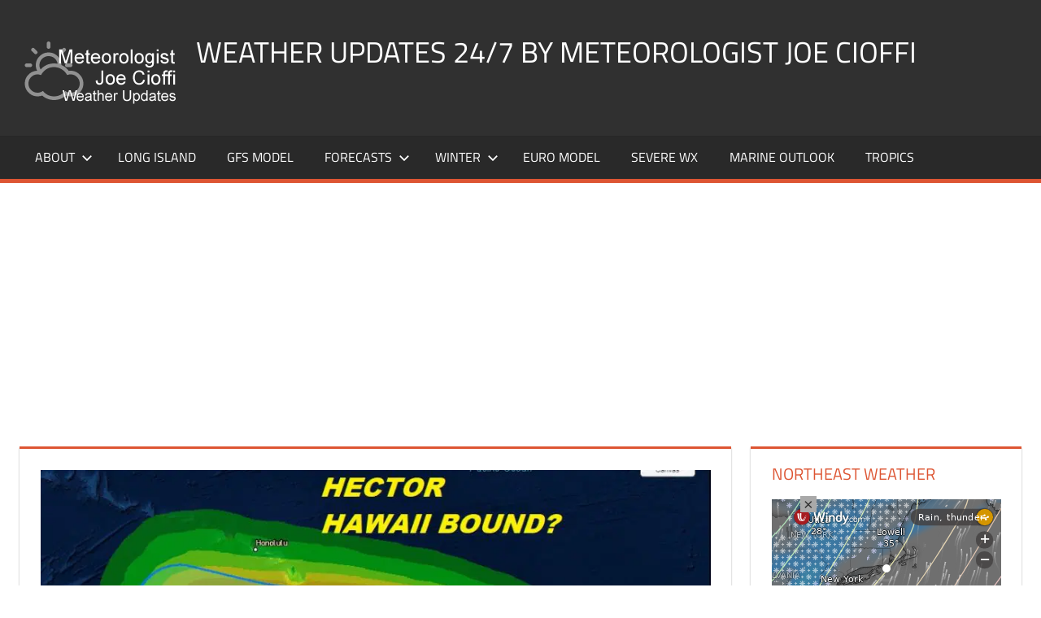

--- FILE ---
content_type: text/html; charset=UTF-8
request_url: https://www.meteorologistjoecioffi.com/hurricane-hector-hawaii-bound/
body_size: 14875
content:
<!DOCTYPE html>
<html lang="en-US">
<head>
<meta charset="UTF-8">
<meta name="viewport" content="width=device-width, initial-scale=1">
<link rel="profile" href="http://gmpg.org/xfn/11">
<link rel="pingback" href="https://www.meteorologistjoecioffi.com/xmlrpc.php">
<title>Hurricane Hector Hawaii Bound &#8211; Weather Updates 24/7 by Meteorologist joe cioffi</title>
<meta name='robots' content='max-image-preview:large' />
<!-- Jetpack Site Verification Tags -->
<meta name="google-site-verification" content="BZ3-Fy3-bq44r1N8s3LQGANsBUw" />
<link rel="amphtml" href="https://www.meteorologistjoecioffi.com/hurricane-hector-hawaii-bound/amp/" /><meta name="generator" content="AMP for WP 1.1.11"/><link rel='dns-prefetch' href='//stats.wp.com' />
<link rel='dns-prefetch' href='//v0.wordpress.com' />
<link rel='dns-prefetch' href='//efb5ockcwh7.exactdn.com' />
<link rel='preconnect' href='//efb5ockcwh7.exactdn.com' />
<link rel="alternate" type="application/rss+xml" title="Weather Updates 24/7 by Meteorologist joe cioffi &raquo; Feed" href="https://www.meteorologistjoecioffi.com/feed/" />
<link rel="alternate" type="application/rss+xml" title="Weather Updates 24/7 by Meteorologist joe cioffi &raquo; Comments Feed" href="https://www.meteorologistjoecioffi.com/comments/feed/" />
<link rel="alternate" title="oEmbed (JSON)" type="application/json+oembed" href="https://www.meteorologistjoecioffi.com/wp-json/oembed/1.0/embed?url=https%3A%2F%2Fwww.meteorologistjoecioffi.com%2Fhurricane-hector-hawaii-bound%2F" />
<link rel="alternate" title="oEmbed (XML)" type="text/xml+oembed" href="https://www.meteorologistjoecioffi.com/wp-json/oembed/1.0/embed?url=https%3A%2F%2Fwww.meteorologistjoecioffi.com%2Fhurricane-hector-hawaii-bound%2F&#038;format=xml" />
<style id='wp-img-auto-sizes-contain-inline-css'>
img:is([sizes=auto i],[sizes^="auto," i]){contain-intrinsic-size:3000px 1500px}
/*# sourceURL=wp-img-auto-sizes-contain-inline-css */
</style>
<link rel='stylesheet' id='jetpack_related-posts-css' href='https://efb5ockcwh7.exactdn.com/wp-content/plugins/jetpack/modules/related-posts/related-posts.css?m=1767816273' media='all' />
<link rel='stylesheet' id='tortuga-theme-fonts-css' href='https://efb5ockcwh7.exactdn.com/wp-content/fonts/c8069455098ce6c4b24cdc3e474570b2.css?m=831' media='all' />
<style id='wp-block-library-inline-css'>
:root{--wp-block-synced-color:#7a00df;--wp-block-synced-color--rgb:122,0,223;--wp-bound-block-color:var(--wp-block-synced-color);--wp-editor-canvas-background:#ddd;--wp-admin-theme-color:#007cba;--wp-admin-theme-color--rgb:0,124,186;--wp-admin-theme-color-darker-10:#006ba1;--wp-admin-theme-color-darker-10--rgb:0,107,160.5;--wp-admin-theme-color-darker-20:#005a87;--wp-admin-theme-color-darker-20--rgb:0,90,135;--wp-admin-border-width-focus:2px}@media (min-resolution:192dpi){:root{--wp-admin-border-width-focus:1.5px}}.wp-element-button{cursor:pointer}:root .has-very-light-gray-background-color{background-color:#eee}:root .has-very-dark-gray-background-color{background-color:#313131}:root .has-very-light-gray-color{color:#eee}:root .has-very-dark-gray-color{color:#313131}:root .has-vivid-green-cyan-to-vivid-cyan-blue-gradient-background{background:linear-gradient(135deg,#00d084,#0693e3)}:root .has-purple-crush-gradient-background{background:linear-gradient(135deg,#34e2e4,#4721fb 50%,#ab1dfe)}:root .has-hazy-dawn-gradient-background{background:linear-gradient(135deg,#faaca8,#dad0ec)}:root .has-subdued-olive-gradient-background{background:linear-gradient(135deg,#fafae1,#67a671)}:root .has-atomic-cream-gradient-background{background:linear-gradient(135deg,#fdd79a,#004a59)}:root .has-nightshade-gradient-background{background:linear-gradient(135deg,#330968,#31cdcf)}:root .has-midnight-gradient-background{background:linear-gradient(135deg,#020381,#2874fc)}:root{--wp--preset--font-size--normal:16px;--wp--preset--font-size--huge:42px}.has-regular-font-size{font-size:1em}.has-larger-font-size{font-size:2.625em}.has-normal-font-size{font-size:var(--wp--preset--font-size--normal)}.has-huge-font-size{font-size:var(--wp--preset--font-size--huge)}.has-text-align-center{text-align:center}.has-text-align-left{text-align:left}.has-text-align-right{text-align:right}.has-fit-text{white-space:nowrap!important}#end-resizable-editor-section{display:none}.aligncenter{clear:both}.items-justified-left{justify-content:flex-start}.items-justified-center{justify-content:center}.items-justified-right{justify-content:flex-end}.items-justified-space-between{justify-content:space-between}.screen-reader-text{border:0;clip-path:inset(50%);height:1px;margin:-1px;overflow:hidden;padding:0;position:absolute;width:1px;word-wrap:normal!important}.screen-reader-text:focus{background-color:#ddd;clip-path:none;color:#444;display:block;font-size:1em;height:auto;left:5px;line-height:normal;padding:15px 23px 14px;text-decoration:none;top:5px;width:auto;z-index:100000}html :where(.has-border-color){border-style:solid}html :where([style*=border-top-color]){border-top-style:solid}html :where([style*=border-right-color]){border-right-style:solid}html :where([style*=border-bottom-color]){border-bottom-style:solid}html :where([style*=border-left-color]){border-left-style:solid}html :where([style*=border-width]){border-style:solid}html :where([style*=border-top-width]){border-top-style:solid}html :where([style*=border-right-width]){border-right-style:solid}html :where([style*=border-bottom-width]){border-bottom-style:solid}html :where([style*=border-left-width]){border-left-style:solid}html :where(img[class*=wp-image-]){height:auto;max-width:100%}:where(figure){margin:0 0 1em}html :where(.is-position-sticky){--wp-admin--admin-bar--position-offset:var(--wp-admin--admin-bar--height,0px)}@media screen and (max-width:600px){html :where(.is-position-sticky){--wp-admin--admin-bar--position-offset:0px}}
/*# sourceURL=wp-block-library-inline-css */
</style><style id='global-styles-inline-css'>
:root{--wp--preset--aspect-ratio--square: 1;--wp--preset--aspect-ratio--4-3: 4/3;--wp--preset--aspect-ratio--3-4: 3/4;--wp--preset--aspect-ratio--3-2: 3/2;--wp--preset--aspect-ratio--2-3: 2/3;--wp--preset--aspect-ratio--16-9: 16/9;--wp--preset--aspect-ratio--9-16: 9/16;--wp--preset--color--black: #000000;--wp--preset--color--cyan-bluish-gray: #abb8c3;--wp--preset--color--white: #ffffff;--wp--preset--color--pale-pink: #f78da7;--wp--preset--color--vivid-red: #cf2e2e;--wp--preset--color--luminous-vivid-orange: #ff6900;--wp--preset--color--luminous-vivid-amber: #fcb900;--wp--preset--color--light-green-cyan: #7bdcb5;--wp--preset--color--vivid-green-cyan: #00d084;--wp--preset--color--pale-cyan-blue: #8ed1fc;--wp--preset--color--vivid-cyan-blue: #0693e3;--wp--preset--color--vivid-purple: #9b51e0;--wp--preset--color--primary: #dd5533;--wp--preset--color--secondary: #c43c1a;--wp--preset--color--tertiary: #aa2200;--wp--preset--color--accent: #3355dd;--wp--preset--color--highlight: #2bc41a;--wp--preset--color--light-gray: #f0f0f0;--wp--preset--color--gray: #999999;--wp--preset--color--dark-gray: #303030;--wp--preset--gradient--vivid-cyan-blue-to-vivid-purple: linear-gradient(135deg,rgb(6,147,227) 0%,rgb(155,81,224) 100%);--wp--preset--gradient--light-green-cyan-to-vivid-green-cyan: linear-gradient(135deg,rgb(122,220,180) 0%,rgb(0,208,130) 100%);--wp--preset--gradient--luminous-vivid-amber-to-luminous-vivid-orange: linear-gradient(135deg,rgb(252,185,0) 0%,rgb(255,105,0) 100%);--wp--preset--gradient--luminous-vivid-orange-to-vivid-red: linear-gradient(135deg,rgb(255,105,0) 0%,rgb(207,46,46) 100%);--wp--preset--gradient--very-light-gray-to-cyan-bluish-gray: linear-gradient(135deg,rgb(238,238,238) 0%,rgb(169,184,195) 100%);--wp--preset--gradient--cool-to-warm-spectrum: linear-gradient(135deg,rgb(74,234,220) 0%,rgb(151,120,209) 20%,rgb(207,42,186) 40%,rgb(238,44,130) 60%,rgb(251,105,98) 80%,rgb(254,248,76) 100%);--wp--preset--gradient--blush-light-purple: linear-gradient(135deg,rgb(255,206,236) 0%,rgb(152,150,240) 100%);--wp--preset--gradient--blush-bordeaux: linear-gradient(135deg,rgb(254,205,165) 0%,rgb(254,45,45) 50%,rgb(107,0,62) 100%);--wp--preset--gradient--luminous-dusk: linear-gradient(135deg,rgb(255,203,112) 0%,rgb(199,81,192) 50%,rgb(65,88,208) 100%);--wp--preset--gradient--pale-ocean: linear-gradient(135deg,rgb(255,245,203) 0%,rgb(182,227,212) 50%,rgb(51,167,181) 100%);--wp--preset--gradient--electric-grass: linear-gradient(135deg,rgb(202,248,128) 0%,rgb(113,206,126) 100%);--wp--preset--gradient--midnight: linear-gradient(135deg,rgb(2,3,129) 0%,rgb(40,116,252) 100%);--wp--preset--font-size--small: 13px;--wp--preset--font-size--medium: 20px;--wp--preset--font-size--large: 36px;--wp--preset--font-size--x-large: 42px;--wp--preset--spacing--20: 0.44rem;--wp--preset--spacing--30: 0.67rem;--wp--preset--spacing--40: 1rem;--wp--preset--spacing--50: 1.5rem;--wp--preset--spacing--60: 2.25rem;--wp--preset--spacing--70: 3.38rem;--wp--preset--spacing--80: 5.06rem;--wp--preset--shadow--natural: 6px 6px 9px rgba(0, 0, 0, 0.2);--wp--preset--shadow--deep: 12px 12px 50px rgba(0, 0, 0, 0.4);--wp--preset--shadow--sharp: 6px 6px 0px rgba(0, 0, 0, 0.2);--wp--preset--shadow--outlined: 6px 6px 0px -3px rgb(255, 255, 255), 6px 6px rgb(0, 0, 0);--wp--preset--shadow--crisp: 6px 6px 0px rgb(0, 0, 0);}:where(.is-layout-flex){gap: 0.5em;}:where(.is-layout-grid){gap: 0.5em;}body .is-layout-flex{display: flex;}.is-layout-flex{flex-wrap: wrap;align-items: center;}.is-layout-flex > :is(*, div){margin: 0;}body .is-layout-grid{display: grid;}.is-layout-grid > :is(*, div){margin: 0;}:where(.wp-block-columns.is-layout-flex){gap: 2em;}:where(.wp-block-columns.is-layout-grid){gap: 2em;}:where(.wp-block-post-template.is-layout-flex){gap: 1.25em;}:where(.wp-block-post-template.is-layout-grid){gap: 1.25em;}.has-black-color{color: var(--wp--preset--color--black) !important;}.has-cyan-bluish-gray-color{color: var(--wp--preset--color--cyan-bluish-gray) !important;}.has-white-color{color: var(--wp--preset--color--white) !important;}.has-pale-pink-color{color: var(--wp--preset--color--pale-pink) !important;}.has-vivid-red-color{color: var(--wp--preset--color--vivid-red) !important;}.has-luminous-vivid-orange-color{color: var(--wp--preset--color--luminous-vivid-orange) !important;}.has-luminous-vivid-amber-color{color: var(--wp--preset--color--luminous-vivid-amber) !important;}.has-light-green-cyan-color{color: var(--wp--preset--color--light-green-cyan) !important;}.has-vivid-green-cyan-color{color: var(--wp--preset--color--vivid-green-cyan) !important;}.has-pale-cyan-blue-color{color: var(--wp--preset--color--pale-cyan-blue) !important;}.has-vivid-cyan-blue-color{color: var(--wp--preset--color--vivid-cyan-blue) !important;}.has-vivid-purple-color{color: var(--wp--preset--color--vivid-purple) !important;}.has-black-background-color{background-color: var(--wp--preset--color--black) !important;}.has-cyan-bluish-gray-background-color{background-color: var(--wp--preset--color--cyan-bluish-gray) !important;}.has-white-background-color{background-color: var(--wp--preset--color--white) !important;}.has-pale-pink-background-color{background-color: var(--wp--preset--color--pale-pink) !important;}.has-vivid-red-background-color{background-color: var(--wp--preset--color--vivid-red) !important;}.has-luminous-vivid-orange-background-color{background-color: var(--wp--preset--color--luminous-vivid-orange) !important;}.has-luminous-vivid-amber-background-color{background-color: var(--wp--preset--color--luminous-vivid-amber) !important;}.has-light-green-cyan-background-color{background-color: var(--wp--preset--color--light-green-cyan) !important;}.has-vivid-green-cyan-background-color{background-color: var(--wp--preset--color--vivid-green-cyan) !important;}.has-pale-cyan-blue-background-color{background-color: var(--wp--preset--color--pale-cyan-blue) !important;}.has-vivid-cyan-blue-background-color{background-color: var(--wp--preset--color--vivid-cyan-blue) !important;}.has-vivid-purple-background-color{background-color: var(--wp--preset--color--vivid-purple) !important;}.has-black-border-color{border-color: var(--wp--preset--color--black) !important;}.has-cyan-bluish-gray-border-color{border-color: var(--wp--preset--color--cyan-bluish-gray) !important;}.has-white-border-color{border-color: var(--wp--preset--color--white) !important;}.has-pale-pink-border-color{border-color: var(--wp--preset--color--pale-pink) !important;}.has-vivid-red-border-color{border-color: var(--wp--preset--color--vivid-red) !important;}.has-luminous-vivid-orange-border-color{border-color: var(--wp--preset--color--luminous-vivid-orange) !important;}.has-luminous-vivid-amber-border-color{border-color: var(--wp--preset--color--luminous-vivid-amber) !important;}.has-light-green-cyan-border-color{border-color: var(--wp--preset--color--light-green-cyan) !important;}.has-vivid-green-cyan-border-color{border-color: var(--wp--preset--color--vivid-green-cyan) !important;}.has-pale-cyan-blue-border-color{border-color: var(--wp--preset--color--pale-cyan-blue) !important;}.has-vivid-cyan-blue-border-color{border-color: var(--wp--preset--color--vivid-cyan-blue) !important;}.has-vivid-purple-border-color{border-color: var(--wp--preset--color--vivid-purple) !important;}.has-vivid-cyan-blue-to-vivid-purple-gradient-background{background: var(--wp--preset--gradient--vivid-cyan-blue-to-vivid-purple) !important;}.has-light-green-cyan-to-vivid-green-cyan-gradient-background{background: var(--wp--preset--gradient--light-green-cyan-to-vivid-green-cyan) !important;}.has-luminous-vivid-amber-to-luminous-vivid-orange-gradient-background{background: var(--wp--preset--gradient--luminous-vivid-amber-to-luminous-vivid-orange) !important;}.has-luminous-vivid-orange-to-vivid-red-gradient-background{background: var(--wp--preset--gradient--luminous-vivid-orange-to-vivid-red) !important;}.has-very-light-gray-to-cyan-bluish-gray-gradient-background{background: var(--wp--preset--gradient--very-light-gray-to-cyan-bluish-gray) !important;}.has-cool-to-warm-spectrum-gradient-background{background: var(--wp--preset--gradient--cool-to-warm-spectrum) !important;}.has-blush-light-purple-gradient-background{background: var(--wp--preset--gradient--blush-light-purple) !important;}.has-blush-bordeaux-gradient-background{background: var(--wp--preset--gradient--blush-bordeaux) !important;}.has-luminous-dusk-gradient-background{background: var(--wp--preset--gradient--luminous-dusk) !important;}.has-pale-ocean-gradient-background{background: var(--wp--preset--gradient--pale-ocean) !important;}.has-electric-grass-gradient-background{background: var(--wp--preset--gradient--electric-grass) !important;}.has-midnight-gradient-background{background: var(--wp--preset--gradient--midnight) !important;}.has-small-font-size{font-size: var(--wp--preset--font-size--small) !important;}.has-medium-font-size{font-size: var(--wp--preset--font-size--medium) !important;}.has-large-font-size{font-size: var(--wp--preset--font-size--large) !important;}.has-x-large-font-size{font-size: var(--wp--preset--font-size--x-large) !important;}
/*# sourceURL=global-styles-inline-css */
</style>
<style id='classic-theme-styles-inline-css'>
/*! This file is auto-generated */
.wp-block-button__link{color:#fff;background-color:#32373c;border-radius:9999px;box-shadow:none;text-decoration:none;padding:calc(.667em + 2px) calc(1.333em + 2px);font-size:1.125em}.wp-block-file__button{background:#32373c;color:#fff;text-decoration:none}
/*# sourceURL=/wp-includes/css/classic-themes.min.css */
</style>
<link rel='stylesheet' id='cleantalk-public-css-css' href='https://efb5ockcwh7.exactdn.com/wp-content/plugins/cleantalk-spam-protect/css/cleantalk-public.min.css?m=1766153365' media='all' />
<link rel='stylesheet' id='cleantalk-email-decoder-css-css' href='https://efb5ockcwh7.exactdn.com/wp-content/plugins/cleantalk-spam-protect/css/cleantalk-email-decoder.min.css?m=1766153365' media='all' />
<link rel='stylesheet' id='srr-css.css-css' href='https://efb5ockcwh7.exactdn.com/wp-content/plugins/ge-rss-reader/assets/css/srr-css.css?m=1462830466' media='' />
<link rel='stylesheet' id='wppopups-base-css' href='https://efb5ockcwh7.exactdn.com/wp-content/plugins/wp-popups-lite/src/assets/css/wppopups-base.css?m=1739542172' media='all' />
<link rel='stylesheet' id='tortuga-stylesheet-css' href='https://efb5ockcwh7.exactdn.com/wp-content/themes/tortuga/style.css?m=1768176835' media='all' />
<style id='tortuga-stylesheet-inline-css'>
.site-description { position: absolute; clip: rect(1px, 1px, 1px, 1px); width: 1px; height: 1px; overflow: hidden; }
/*# sourceURL=tortuga-stylesheet-inline-css */
</style>
<link rel='stylesheet' id='tortuga-safari-flexbox-fixes-css' href='https://efb5ockcwh7.exactdn.com/wp-content/themes/tortuga/assets/css/safari-flexbox-fixes.css?m=1768176835' media='all' />
<link rel="https://api.w.org/" href="https://www.meteorologistjoecioffi.com/wp-json/" /><link rel="alternate" title="JSON" type="application/json" href="https://www.meteorologistjoecioffi.com/wp-json/wp/v2/posts/20846" /><link rel="EditURI" type="application/rsd+xml" title="RSD" href="https://www.meteorologistjoecioffi.com/xmlrpc.php?rsd" />
<meta name="generator" content="WordPress 6.9" />
<link rel="canonical" href="https://www.meteorologistjoecioffi.com/hurricane-hector-hawaii-bound/" />
<link rel='shortlink' href='https://www.meteorologistjoecioffi.com/?p=20846' />
<style>img#wpstats{display:none}</style>
<meta name="description" content="Hurricane Hector Hawaii Bound Hurricane Hector Hawaii Bound Please consult your local National Weather Service office at weather.gov for the latest information on any tropical or storms or hurricanes that could be a threat to your area. Consult your local government officials regarding action you may need to take to secure life and property It&hellip;" />
<noscript><style>.lazyload[data-src]{display:none !important;}</style></noscript><style>.lazyload{background-image:none !important;}.lazyload:before{background-image:none !important;}</style><style type="text/css" id="custom-background-css">
body.custom-background { background-color: #ffffff; }
</style>
<!-- Jetpack Open Graph Tags -->
<meta property="og:type" content="article" />
<meta property="og:title" content="Hurricane Hector Hawaii Bound" />
<meta property="og:url" content="https://www.meteorologistjoecioffi.com/hurricane-hector-hawaii-bound/" />
<meta property="og:description" content="Hurricane Hector Hawaii Bound Hurricane Hector Hawaii Bound Please consult your local National Weather Service office at weather.gov for the latest information on any tropical or storms or hurrican…" />
<meta property="article:published_time" content="2018-08-05T13:43:56+00:00" />
<meta property="article:modified_time" content="2018-08-05T13:46:20+00:00" />
<meta property="og:site_name" content="Weather Updates 24/7 by Meteorologist joe cioffi" />
<meta property="og:image" content="https://efb5ockcwh7.exactdn.com/wp-content/uploads/2018/08/hector1.jpg?strip=all" />
<meta property="og:image:width" content="956" />
<meta property="og:image:height" content="595" />
<meta property="og:image:alt" content="Hurricane Hector Hawaii Bound" />
<meta property="og:locale" content="en_US" />
<meta name="twitter:site" content="@joecioffi" />
<meta name="twitter:text:title" content="Hurricane Hector Hawaii Bound" />
<meta name="twitter:image" content="https://efb5ockcwh7.exactdn.com/wp-content/uploads/2018/08/hector1.jpg?strip=all&#038;w=640" />
<meta name="twitter:image:alt" content="Hurricane Hector Hawaii Bound" />
<meta name="twitter:card" content="summary_large_image" />
<!-- End Jetpack Open Graph Tags -->
<!-- Google Tag Manager -->
<!-- End Google Tag Manager -->
<meta property="https://meteorologistjoecioffi.com" content="174036260386" />
<link rel="icon" href="https://efb5ockcwh7.exactdn.com/wp-content/uploads/2016/05/cropped-Screen-Shot-2016-05-03-at-4.20.25-PM.png?strip=all&#038;resize=32%2C32" sizes="32x32" />
<link rel="icon" href="https://efb5ockcwh7.exactdn.com/wp-content/uploads/2016/05/cropped-Screen-Shot-2016-05-03-at-4.20.25-PM.png?strip=all&#038;resize=192%2C192" sizes="192x192" />
<link rel="apple-touch-icon" href="https://efb5ockcwh7.exactdn.com/wp-content/uploads/2016/05/cropped-Screen-Shot-2016-05-03-at-4.20.25-PM.png?strip=all&#038;resize=180%2C180" />
<meta name="msapplication-TileImage" content="https://efb5ockcwh7.exactdn.com/wp-content/uploads/2016/05/cropped-Screen-Shot-2016-05-03-at-4.20.25-PM.png?strip=all&#038;resize=270%2C270" />
<!-- ## NXS/OG ## --><!-- ## NXSOGTAGS ## --><!-- ## NXS/OG ## -->
<link rel='stylesheet' id='jetpack_display_posts_widget-css' href='https://efb5ockcwh7.exactdn.com/wp-content/plugins/jetpack/modules/widgets/wordpress-post-widget/style.css?m=1767816273' media='all' />
</head>
<body class="wp-singular post-template-default single single-post postid-20846 single-format-standard custom-background wp-custom-logo wp-embed-responsive wp-theme-tortuga post-layout-two-columns post-layout-columns">
<!-- Google Tag Manager -->
<!-- End Google Tag Manager -->
<div id="page" class="hfeed site">
<a class="skip-link screen-reader-text" href="#content">Skip to content</a>
<header id="masthead" class="site-header clearfix" role="banner">
<div class="header-main container clearfix">
<div id="logo" class="site-branding clearfix">
<a href="https://www.meteorologistjoecioffi.com/" class="custom-logo-link" rel="home"><img width="200" height="90" src="[data-uri]" class="custom-logo lazyload" alt="Weather Updates 24/7 by Meteorologist joe cioffi" decoding="async"   data-src="https://efb5ockcwh7.exactdn.com/wp-content/uploads/2015/12/logo.png?strip=all" data-srcset="https://efb5ockcwh7.exactdn.com/wp-content/uploads/2015/12/logo.png?strip=all 200w, https://efb5ockcwh7.exactdn.com/wp-content/uploads/2015/12/logo.png?strip=all&amp;w=80 80w" data-sizes="auto" data-eio-rwidth="200" data-eio-rheight="90" /><noscript><img width="200" height="90" src="https://efb5ockcwh7.exactdn.com/wp-content/uploads/2015/12/logo.png?strip=all" class="custom-logo" alt="Weather Updates 24/7 by Meteorologist joe cioffi" decoding="async" srcset="https://efb5ockcwh7.exactdn.com/wp-content/uploads/2015/12/logo.png?strip=all 200w, https://efb5ockcwh7.exactdn.com/wp-content/uploads/2015/12/logo.png?strip=all&amp;w=80 80w" sizes="(max-width: 200px) 100vw, 200px" data-eio="l" /></noscript></a>					
<p class="site-title"><a href="https://www.meteorologistjoecioffi.com/" rel="home">Weather Updates 24/7 by Meteorologist joe cioffi</a></p>
<p class="site-description">Weather Blog</p>
</div><!-- .site-branding -->
<div class="header-widgets clearfix">
<aside id="custom_html-28" class="widget_text header-widget widget_custom_html"><div class="textwidget custom-html-widget"><!-- Global site tag (gtag.js) - Google Analytics -->
</div></aside><aside id="custom_html-24" class="widget_text header-widget widget_custom_html"><div class="textwidget custom-html-widget"></div></aside><aside id="custom_html-20" class="widget_text header-widget widget_custom_html"><div class="textwidget custom-html-widget"><!-- //Connect Container: joecioffi-->
</div></aside>
</div><!-- .header-widgets -->
</div><!-- .header-main -->
<div id="main-navigation-wrap" class="primary-navigation-wrap">
<div class="primary-navigation-container container">
<button class="primary-menu-toggle menu-toggle" aria-controls="primary-menu" aria-expanded="false" >
<svg class="icon icon-menu" aria-hidden="true" role="img"> <use xlink:href="https://www.meteorologistjoecioffi.com/wp-content/themes/tortuga/assets/icons/genericons-neue.svg#menu"></use> </svg><svg class="icon icon-close" aria-hidden="true" role="img"> <use xlink:href="https://www.meteorologistjoecioffi.com/wp-content/themes/tortuga/assets/icons/genericons-neue.svg#close"></use> </svg>				<span class="menu-toggle-text">Menu</span>
</button>
<div class="primary-navigation">
<nav id="site-navigation" class="main-navigation" role="navigation"  aria-label="Primary Menu">
<ul id="primary-menu" class="menu"><li id="menu-item-38" class="menu-item menu-item-type-post_type menu-item-object-page menu-item-has-children menu-item-38"><a href="https://www.meteorologistjoecioffi.com/about/">About<svg class="icon icon-expand" aria-hidden="true" role="img"> <use xlink:href="https://www.meteorologistjoecioffi.com/wp-content/themes/tortuga/assets/icons/genericons-neue.svg#expand"></use> </svg></a>
<ul class="sub-menu">
<li id="menu-item-388" class="menu-item menu-item-type-post_type menu-item-object-page menu-item-388"><a href="https://www.meteorologistjoecioffi.com/joestradamus/">Joestradamus</a></li>
</ul>
</li>
<li id="menu-item-7996" class="menu-item menu-item-type-custom menu-item-object-custom menu-item-7996"><a href="http://weatherlongisland.com">LONG ISLAND</a></li>
<li id="menu-item-120" class="menu-item menu-item-type-post_type menu-item-object-page menu-item-120"><a href="https://www.meteorologistjoecioffi.com/gfs/">GFS Model</a></li>
<li id="menu-item-102" class="menu-item menu-item-type-custom menu-item-object-custom menu-item-has-children menu-item-102"><a href="#">Forecasts<svg class="icon icon-expand" aria-hidden="true" role="img"> <use xlink:href="https://www.meteorologistjoecioffi.com/wp-content/themes/tortuga/assets/icons/genericons-neue.svg#expand"></use> </svg></a>
<ul class="sub-menu">
<li id="menu-item-164" class="menu-item menu-item-type-post_type menu-item-object-page current_page_parent menu-item-164"><a href="https://www.meteorologistjoecioffi.com/joes-forecast/">Joe’s Forecast</a></li>
<li id="menu-item-61" class="menu-item menu-item-type-post_type menu-item-object-page menu-item-61"><a href="https://www.meteorologistjoecioffi.com/ny-forecast/">New York</a></li>
<li id="menu-item-71" class="menu-item menu-item-type-post_type menu-item-object-page menu-item-71"><a href="https://www.meteorologistjoecioffi.com/nj-forecast/">New Jersey</a></li>
<li id="menu-item-62" class="menu-item menu-item-type-post_type menu-item-object-page menu-item-62"><a href="https://www.meteorologistjoecioffi.com/connecticut-forecast/">Connecticut</a></li>
<li id="menu-item-88" class="menu-item menu-item-type-post_type menu-item-object-page menu-item-88"><a href="https://www.meteorologistjoecioffi.com/phi-forecast/">Philadelphia</a></li>
<li id="menu-item-70" class="menu-item menu-item-type-post_type menu-item-object-page menu-item-70"><a href="https://www.meteorologistjoecioffi.com/sepa-forecast/">SouthEast Pennsylvania</a></li>
<li id="menu-item-89" class="menu-item menu-item-type-post_type menu-item-object-page menu-item-89"><a href="https://www.meteorologistjoecioffi.com/scpa-forecast/">South-Central Pennsylvania</a></li>
<li id="menu-item-224" class="menu-item menu-item-type-post_type menu-item-object-page menu-item-224"><a href="https://www.meteorologistjoecioffi.com/northeast-pennsylvania-forecast/">NorthEast Pennsylvania</a></li>
</ul>
</li>
<li id="menu-item-100" class="menu-item menu-item-type-custom menu-item-object-custom menu-item-has-children menu-item-100"><a href="#">Winter<svg class="icon icon-expand" aria-hidden="true" role="img"> <use xlink:href="https://www.meteorologistjoecioffi.com/wp-content/themes/tortuga/assets/icons/genericons-neue.svg#expand"></use> </svg></a>
<ul class="sub-menu">
<li id="menu-item-101" class="menu-item menu-item-type-post_type menu-item-object-page menu-item-101"><a href="https://www.meteorologistjoecioffi.com/snow-forecast-maps-thursday-10272016/">Snow Forecasts</a></li>
<li id="menu-item-111" class="menu-item menu-item-type-post_type menu-item-object-page menu-item-111"><a href="https://www.meteorologistjoecioffi.com/joes-snow-forecast/">Joe’s Snow Forecast</a></li>
</ul>
</li>
<li id="menu-item-134" class="menu-item menu-item-type-post_type menu-item-object-page menu-item-134"><a href="https://www.meteorologistjoecioffi.com/ecmwf/">EURO Model</a></li>
<li id="menu-item-147" class="menu-item menu-item-type-post_type menu-item-object-page menu-item-147"><a href="https://www.meteorologistjoecioffi.com/severewx/">Severe Wx</a></li>
<li id="menu-item-153" class="menu-item menu-item-type-post_type menu-item-object-page menu-item-153"><a href="https://www.meteorologistjoecioffi.com/marine-outlook/">Marine Outlook</a></li>
<li id="menu-item-233" class="menu-item menu-item-type-post_type menu-item-object-page menu-item-233"><a href="https://www.meteorologistjoecioffi.com/tropical-forecast/">Tropics</a></li>
</ul>				</nav><!-- #site-navigation -->
</div><!-- .primary-navigation -->
</div>
</div>
</header><!-- #masthead -->
<div id="content" class="site-content container clearfix">
<section id="primary" class="content-single content-area">
<main id="main" class="site-main" role="main">
<article id="post-20846" class="post-20846 post type-post status-publish format-standard has-post-thumbnail hentry category-hurricane-season-2018 category-tropicalwx tag-hawaii-hurricane tag-hurricane-hector-hawaii-bound">
<img width="900" height="400" src="[data-uri]" class="attachment-post-thumbnail size-post-thumbnail wp-post-image lazyload" alt="Hurricane Hector Hawaii Bound" decoding="async" fetchpriority="high"   data-src="https://efb5ockcwh7.exactdn.com/wp-content/uploads/2018/08/hector1-900x400.jpg?strip=all" data-srcset="https://efb5ockcwh7.exactdn.com/wp-content/uploads/2018/08/hector1-900x400.jpg?strip=all 900w, https://efb5ockcwh7.exactdn.com/wp-content/uploads/2018/08/hector1.jpg?strip=all&amp;zoom=0.2&amp;resize=900%2C400 180w, https://efb5ockcwh7.exactdn.com/wp-content/uploads/2018/08/hector1.jpg?strip=all&amp;zoom=0.4&amp;resize=900%2C400 360w, https://efb5ockcwh7.exactdn.com/wp-content/uploads/2018/08/hector1.jpg?strip=all&amp;zoom=0.6&amp;resize=900%2C400 540w, https://efb5ockcwh7.exactdn.com/wp-content/uploads/2018/08/hector1.jpg?strip=all&amp;zoom=0.8&amp;resize=900%2C400 720w" data-sizes="auto" data-eio-rwidth="900" data-eio-rheight="400" /><noscript><img width="900" height="400" src="https://efb5ockcwh7.exactdn.com/wp-content/uploads/2018/08/hector1-900x400.jpg?strip=all" class="attachment-post-thumbnail size-post-thumbnail wp-post-image" alt="Hurricane Hector Hawaii Bound" decoding="async" fetchpriority="high" srcset="https://efb5ockcwh7.exactdn.com/wp-content/uploads/2018/08/hector1-900x400.jpg?strip=all 900w, https://efb5ockcwh7.exactdn.com/wp-content/uploads/2018/08/hector1.jpg?strip=all&amp;zoom=0.2&amp;resize=900%2C400 180w, https://efb5ockcwh7.exactdn.com/wp-content/uploads/2018/08/hector1.jpg?strip=all&amp;zoom=0.4&amp;resize=900%2C400 360w, https://efb5ockcwh7.exactdn.com/wp-content/uploads/2018/08/hector1.jpg?strip=all&amp;zoom=0.6&amp;resize=900%2C400 540w, https://efb5ockcwh7.exactdn.com/wp-content/uploads/2018/08/hector1.jpg?strip=all&amp;zoom=0.8&amp;resize=900%2C400 720w" sizes="(max-width: 900px) 100vw, 900px" data-eio="l" /></noscript>
<header class="entry-header">
<h1 class="entry-title">Hurricane Hector Hawaii Bound</h1>
<div class="entry-meta"><span class="meta-date"><svg class="icon icon-standard" aria-hidden="true" role="img"> <use xlink:href="https://www.meteorologistjoecioffi.com/wp-content/themes/tortuga/assets/icons/genericons-neue.svg#standard"></use> </svg><a href="https://www.meteorologistjoecioffi.com/hurricane-hector-hawaii-bound/" title="9:43 am" rel="bookmark"><time class="entry-date published updated" datetime="2018-08-05T09:43:56-04:00">August 5, 2018</time></a></span><span class="meta-author"> <svg class="icon icon-user" aria-hidden="true" role="img"> <use xlink:href="https://www.meteorologistjoecioffi.com/wp-content/themes/tortuga/assets/icons/genericons-neue.svg#user"></use> </svg><span class="author vcard"><a class="url fn n" href="https://www.meteorologistjoecioffi.com/author/joe/" title="View all posts by joseph" rel="author">joseph</a></span></span><span class="meta-category"> <svg class="icon icon-category" aria-hidden="true" role="img"> <use xlink:href="https://www.meteorologistjoecioffi.com/wp-content/themes/tortuga/assets/icons/genericons-neue.svg#category"></use> </svg><a href="https://www.meteorologistjoecioffi.com/category/hurricane-season-2018/" rel="category tag">hurricane season 2018</a>, <a href="https://www.meteorologistjoecioffi.com/category/tropicalwx/" rel="category tag">TropicalWx</a></span></div>
</header><!-- .entry-header -->
<div class="entry-content clearfix">
<p>Hurricane Hector Hawaii Bound</p>
<p style="text-align: center;"><iframe style="border: none;" src="//rcm-na.amazon-adsystem.com/e/cm?o=1&amp;p=12&amp;l=ez&amp;f=ifr&amp;linkID=431c1e7be66bc52a4e7193969dcff192&amp;t=meteorologisj-20&amp;tracking_id=meteorologisj-20" width="300" height="250" frameborder="0" marginwidth="0" scrolling="no"></iframe></p>
<h2 style="text-align: center;">Hurricane Hector Hawaii Bound</h2>
<p><span style="color: #ff0000;"><em><strong>Please consult your local National Weather Service office at <span style="color: #0000ff;"><a style="color: #0000ff;" href="https://weather.gov">weather.gov</a></span> for the latest information on any tropical or storms or hurricanes that could be a threat to your area. Consult your local government officials regarding action you may need to take to secure life and property</strong></em></span></p>
<p><a href="https://efb5ockcwh7.exactdn.com/wp-content/uploads/2018/08/hector.jpg?strip=all&w=2560"><img decoding="async" class="aligncenter size-medium wp-image-20848 lazyload" src="[data-uri]" alt="Hurricane Hector Hawaii Bound" width="600" height="370"   data-src="https://efb5ockcwh7.exactdn.com/wp-content/uploads/2018/08/hector-600x370.jpg?strip=all" data-srcset="https://efb5ockcwh7.exactdn.com/wp-content/uploads/2018/08/hector-600x370.jpg?strip=all 600w, https://efb5ockcwh7.exactdn.com/wp-content/uploads/2018/08/hector-768x473.jpg?strip=all 768w, https://efb5ockcwh7.exactdn.com/wp-content/uploads/2018/08/hector-1024x631.jpg?strip=all 1024w, https://efb5ockcwh7.exactdn.com/wp-content/uploads/2018/08/hector.jpg?strip=all 1081w, https://efb5ockcwh7.exactdn.com/wp-content/uploads/2018/08/hector.jpg?strip=all&amp;w=216 216w, https://efb5ockcwh7.exactdn.com/wp-content/uploads/2018/08/hector.jpg?strip=all&amp;w=432 432w, https://efb5ockcwh7.exactdn.com/wp-content/uploads/2018/08/hector.jpg?strip=all&amp;w=864 864w" data-sizes="auto" data-eio-rwidth="600" data-eio-rheight="370" /><noscript><img decoding="async" class="aligncenter size-medium wp-image-20848" src="https://efb5ockcwh7.exactdn.com/wp-content/uploads/2018/08/hector-600x370.jpg?strip=all" alt="Hurricane Hector Hawaii Bound" width="600" height="370" srcset="https://efb5ockcwh7.exactdn.com/wp-content/uploads/2018/08/hector-600x370.jpg?strip=all 600w, https://efb5ockcwh7.exactdn.com/wp-content/uploads/2018/08/hector-768x473.jpg?strip=all 768w, https://efb5ockcwh7.exactdn.com/wp-content/uploads/2018/08/hector-1024x631.jpg?strip=all 1024w, https://efb5ockcwh7.exactdn.com/wp-content/uploads/2018/08/hector.jpg?strip=all 1081w, https://efb5ockcwh7.exactdn.com/wp-content/uploads/2018/08/hector.jpg?strip=all&amp;w=216 216w, https://efb5ockcwh7.exactdn.com/wp-content/uploads/2018/08/hector.jpg?strip=all&amp;w=432 432w, https://efb5ockcwh7.exactdn.com/wp-content/uploads/2018/08/hector.jpg?strip=all&amp;w=864 864w" sizes="(max-width: 600px) 100vw, 600px" data-eio="l" /></noscript></a></p>
<p>It still has a long way to go but Major Hurricane Hector Category 3 continues to move to the west and it looks like it has Hawaii in its sights. Top winds are 125 mph. We have seen some fluctuations in strength over the last 24 hours as the eye undergoes a replacement cycle which is typical in major hurricanes. As far as the threat to Hawaii is concerned it is has seemed clear for days that this was at the very least going to be a close call for the Hawaiian islands especially for the big island of Hawaii which lies further south than any of the others. Right now it is 1300 miles to the east and it poses no short term threat.</p>
<h3 style="text-align: center;">UPPER AIR FLOW WITH HURRICANE HECTOR CLICK TO ANIMATE</h3>
<p><a href="https://efb5ockcwh7.exactdn.com/wp-content/uploads/2018/08/gfsgif.gif?strip=all&w=2560" target="_blank" rel="noopener"><img decoding="async" class="aligncenter wp-image-20849 size-medium lazyload" src="[data-uri]" alt="Hurricane Hector Hawaii Bound" width="600" height="368"   data-src="https://efb5ockcwh7.exactdn.com/wp-content/uploads/2018/08/gfsgif-600x368.gif?strip=all" data-srcset="https://efb5ockcwh7.exactdn.com/wp-content/uploads/2018/08/gfsgif-600x368.gif?strip=all 600w, https://efb5ockcwh7.exactdn.com/wp-content/uploads/2018/08/gfsgif-768x471.gif?strip=all 768w, https://efb5ockcwh7.exactdn.com/wp-content/uploads/2018/08/gfsgif-1024x628.gif?strip=all 1024w, https://efb5ockcwh7.exactdn.com/wp-content/uploads/2018/08/gfsgif.gif?strip=all&amp;w=204 204w, https://efb5ockcwh7.exactdn.com/wp-content/uploads/2018/08/gfsgif.gif?strip=all&amp;w=409 409w, https://efb5ockcwh7.exactdn.com/wp-content/uploads/2018/08/gfsgif.gif?strip=all&amp;w=819 819w" data-sizes="auto" data-eio-rwidth="600" data-eio-rheight="368" /><noscript><img decoding="async" class="aligncenter wp-image-20849 size-medium" src="https://efb5ockcwh7.exactdn.com/wp-content/uploads/2018/08/gfsgif-600x368.gif?strip=all" alt="Hurricane Hector Hawaii Bound" width="600" height="368" srcset="https://efb5ockcwh7.exactdn.com/wp-content/uploads/2018/08/gfsgif-600x368.gif?strip=all 600w, https://efb5ockcwh7.exactdn.com/wp-content/uploads/2018/08/gfsgif-768x471.gif?strip=all 768w, https://efb5ockcwh7.exactdn.com/wp-content/uploads/2018/08/gfsgif-1024x628.gif?strip=all 1024w, https://efb5ockcwh7.exactdn.com/wp-content/uploads/2018/08/gfsgif.gif?strip=all&amp;w=204 204w, https://efb5ockcwh7.exactdn.com/wp-content/uploads/2018/08/gfsgif.gif?strip=all&amp;w=409 409w, https://efb5ockcwh7.exactdn.com/wp-content/uploads/2018/08/gfsgif.gif?strip=all&amp;w=819 819w" sizes="(max-width: 600px) 100vw, 600px" data-eio="l" /></noscript></a></p>
<p>We have been discussing on our weather videos on our Youtube channel that the key to Hector will be the narrow upper ridge of high pressure to the north. Right now Hector is likely to respond to a slight weakness in that upper high over the next 2 days and move more west northwestward and gain some latitude. This is key because the hurricane is small. A weaker ridge means a further north track. Ultimately the ridge will strengthen again north of Hawaii later this week turning Hurricane Hector back to the west. The weaker the ridge, the closer this gets to the big island of Hawaii. The small size of the hurricane where gales are about 120 mile across means that it would have to come inside 60 miles of the big island in order for it to have any serious land impacts.</p>
<p><a href="https://efb5ockcwh7.exactdn.com/wp-content/uploads/2018/08/hector1.jpg?strip=all&w=2560" target="_blank" rel="noopener"><img decoding="async" class="aligncenter wp-image-20847 size-medium lazyload" src="[data-uri]" alt="Hurricane Hector Hawaii Bound" width="600" height="373"   data-src="https://efb5ockcwh7.exactdn.com/wp-content/uploads/2018/08/hector1-600x373.jpg?strip=all" data-srcset="https://efb5ockcwh7.exactdn.com/wp-content/uploads/2018/08/hector1-600x373.jpg?strip=all 600w, https://efb5ockcwh7.exactdn.com/wp-content/uploads/2018/08/hector1-768x478.jpg?strip=all 768w, https://efb5ockcwh7.exactdn.com/wp-content/uploads/2018/08/hector1.jpg?strip=all 956w, https://efb5ockcwh7.exactdn.com/wp-content/uploads/2018/08/hector1.jpg?strip=all&amp;w=191 191w, https://efb5ockcwh7.exactdn.com/wp-content/uploads/2018/08/hector1.jpg?strip=all&amp;w=382 382w, https://efb5ockcwh7.exactdn.com/wp-content/uploads/2018/08/hector1.jpg?strip=all&amp;w=450 450w" data-sizes="auto" data-eio-rwidth="600" data-eio-rheight="373" /><noscript><img decoding="async" class="aligncenter wp-image-20847 size-medium" src="https://efb5ockcwh7.exactdn.com/wp-content/uploads/2018/08/hector1-600x373.jpg?strip=all" alt="Hurricane Hector Hawaii Bound" width="600" height="373" srcset="https://efb5ockcwh7.exactdn.com/wp-content/uploads/2018/08/hector1-600x373.jpg?strip=all 600w, https://efb5ockcwh7.exactdn.com/wp-content/uploads/2018/08/hector1-768x478.jpg?strip=all 768w, https://efb5ockcwh7.exactdn.com/wp-content/uploads/2018/08/hector1.jpg?strip=all 956w, https://efb5ockcwh7.exactdn.com/wp-content/uploads/2018/08/hector1.jpg?strip=all&amp;w=191 191w, https://efb5ockcwh7.exactdn.com/wp-content/uploads/2018/08/hector1.jpg?strip=all&amp;w=382 382w, https://efb5ockcwh7.exactdn.com/wp-content/uploads/2018/08/hector1.jpg?strip=all&amp;w=450 450w" sizes="(max-width: 600px) 100vw, 600px" data-eio="l" /></noscript></a></p>
<p>The National Hurricane Center&#8217;s forecast takes it to withing 60 miles of the Big Island of Hawaii but it would pass well south of the other islands as a category 1 or 2 hurricane. Hurricane model track guidance is all to the south of the islands.</p>
<p><a href="https://efb5ockcwh7.exactdn.com/wp-content/uploads/2018/08/10E_tracks_latest.png?strip=all&w=2560" target="_blank" rel="noopener"><img decoding="async" class="aligncenter wp-image-20850 size-medium lazyload" src="[data-uri]" alt="Hurricane Hector Hawaii Bound" width="600" height="600"   data-src="https://efb5ockcwh7.exactdn.com/wp-content/uploads/2018/08/10E_tracks_latest-600x600.png?strip=all" data-srcset="https://efb5ockcwh7.exactdn.com/wp-content/uploads/2018/08/10E_tracks_latest-600x600.png?strip=all 600w, https://efb5ockcwh7.exactdn.com/wp-content/uploads/2018/08/10E_tracks_latest-150x150.png?strip=all 150w, https://efb5ockcwh7.exactdn.com/wp-content/uploads/2018/08/10E_tracks_latest.png?strip=all 768w, https://efb5ockcwh7.exactdn.com/wp-content/uploads/2018/08/10E_tracks_latest.png?strip=all&amp;w=307 307w, https://efb5ockcwh7.exactdn.com/wp-content/uploads/2018/08/10E_tracks_latest.png?strip=all&amp;w=460 460w" data-sizes="auto" data-eio-rwidth="600" data-eio-rheight="600" /><noscript><img decoding="async" class="aligncenter wp-image-20850 size-medium" src="https://efb5ockcwh7.exactdn.com/wp-content/uploads/2018/08/10E_tracks_latest-600x600.png?strip=all" alt="Hurricane Hector Hawaii Bound" width="600" height="600" srcset="https://efb5ockcwh7.exactdn.com/wp-content/uploads/2018/08/10E_tracks_latest-600x600.png?strip=all 600w, https://efb5ockcwh7.exactdn.com/wp-content/uploads/2018/08/10E_tracks_latest-150x150.png?strip=all 150w, https://efb5ockcwh7.exactdn.com/wp-content/uploads/2018/08/10E_tracks_latest.png?strip=all 768w, https://efb5ockcwh7.exactdn.com/wp-content/uploads/2018/08/10E_tracks_latest.png?strip=all&amp;w=307 307w, https://efb5ockcwh7.exactdn.com/wp-content/uploads/2018/08/10E_tracks_latest.png?strip=all&amp;w=460 460w" sizes="(max-width: 600px) 100vw, 600px" data-eio="l" /></noscript></a></p>
<p>It certainly will be close enough for impacts to the coastal waters with gales and high seas regardless. Wednesday and Thursday look to when all this will happen one way or the other. We will be doing a full update on Hurricane Hector on our <a href="https://youtu.be/7olAczbP-PM"><span style="color: #3366ff;"><strong>You Tube Channel at 11am Eastern time</strong></span></a> when the new advisory is issued.</p>
<h3 style="text-align: center;">WIDE ATLANTIC TROPICAL SATELLITE</h3>
<h3 style="text-align: center;"><a href="https://cdn.star.nesdis.noaa.gov/GOES16/ABI/GIFS/GOES16-TAW-GEOCOLOR-900x540.gif" target="_blank" rel="https://cdn.star.nesdis.noaa.gov/GOES16/ABI/GIFS/GOES16-TAW-GEOCOLOR-900x540.gif noopener"><img decoding="async" class="aligncenter lazyload" style="-webkit-user-select: none; cursor: zoom-in;" src="[data-uri]" alt="storm free" width="772" height="514" data-src="https://cdn.star.nesdis.noaa.gov/GOES16/ABI/GIFS/GOES16-TAW-GEOCOLOR-900x540.gif" data-eio-rwidth="900" data-eio-rheight="540" /><noscript><img decoding="async" class="aligncenter" style="-webkit-user-select: none; cursor: zoom-in;" src="https://cdn.star.nesdis.noaa.gov/GOES16/ABI/GIFS/GOES16-TAW-GEOCOLOR-900x540.gif" alt="storm free" width="772" height="514" data-eio="l" /></noscript></a></h3>
<p>Meanwhile the tropical Atlantic remains quiet with weak waves strong wind shear and Saharan dust continuing to be an issue. In the Central Atlantic we do have a weak low level circulation under an upper low that has been moving southwestward. This could gain tropical characteristics in the next few days but it is likely to be picked up to the northeast later this weak regardless so we are not really concerned about this system.</p>
<p><span style="color: #ff0000;"><em><strong>Please consult your local National Weather Service office at <span style="color: #0000ff;"><a style="color: #0000ff;" href="https://weather.gov">weather.gov</a></span> for the latest information on any tropical or storms or hurricanes that could be a threat to your area. Consult your local government officials regarding action you may need to take to secure life and property</strong></em></span></p>
<p><strong><a href="http://www.fios1news.com/longisland/weather#.Vstw6_krKUk" target="_blank" rel="noopener noreferrer">FiOS1 News Weather Forecast For Long Island</a></strong></p>
<p><strong><a href="http://www.fios1news.com/newjersey/weather#.VstxBvkrKUk" target="_blank" rel="noopener noreferrer">FiOS1 News Weather Forecast For New Jersey</a></strong></p>
<p><strong><a href="http://www.fios1news.com/lowerhudsonvalley/weather#.VstxIfkrKUk" target="_blank" rel="noopener noreferrer">FiOS1 News Weather Forecast For Hudson Valley</a></strong></p>
<h3 style="text-align: left;"><strong><a href="https://www.meteorologistjoecioffi.com/index.php/snow-forecasts/" target="_blank" rel="noopener noreferrer">NATIONAL WEATHER SERVICE SNOW FORECASTS</a></strong></h3>
<p><strong><a href="https://www.youtube.com/channel/UCgbLhz8ataTPSMxkULKgNmA" target="_blank" rel="noopener noreferrer">JOIN JOESTRADAMUS ON YOUTUBE!</a></strong></p>
<p><strong><a href="http://joestradamus.com" target="_blank" rel="noopener noreferrer">LATEST JOESTRADAMUS ON THE LONG RANGE</a></strong></p>
<p><strong><a href="http://weatherlongisland.com" target="_blank" rel="noopener noreferrer">LONG ISLAND WEATHER</a></strong></p>
<p><strong><a href="http://nycweathernow.com" target="_blank" rel="noopener noreferrer">NEW YORK WEATHER</a></strong></p>
<p><strong><a href="http://nycweathernow.com" target="_blank" rel="noopener noreferrer">NEW YORK WEATHER</a></strong><br />
<br />
</p>
<div id='jp-relatedposts' class='jp-relatedposts' >
<h3 class="jp-relatedposts-headline"><em>Related</em></h3>
</div>
</div><!-- .entry-content -->
<footer class="entry-footer">
<div class="entry-tags clearfix">
<span class="meta-tags">
<a href="https://www.meteorologistjoecioffi.com/tag/hawaii-hurricane/" rel="tag">hawaii hurricane'</a><a href="https://www.meteorologistjoecioffi.com/tag/hurricane-hector-hawaii-bound/" rel="tag">Hurricane Hector Hawaii Bound</a>				</span>
</div><!-- .entry-tags -->
<nav class="navigation post-navigation" aria-label="Posts">
<h2 class="screen-reader-text">Post navigation</h2>
<div class="nav-links"><div class="nav-previous"><a href="https://www.meteorologistjoecioffi.com/bad-hair-weather-heat-humidity-steamy-sunday/" rel="prev"><span class="screen-reader-text">Previous Post:</span>Bad Hair Weather Heat Humidity Steamy Sunday</a></div><div class="nav-next"><a href="https://www.meteorologistjoecioffi.com/bad-hair-weather-hot-steamy-monday-tuesday/" rel="next"><span class="screen-reader-text">Next Post:</span>Bad Hair Weather Hot Steamy Monday Tuesday</a></div></div>
</nav>
</footer><!-- .entry-footer -->
</article>
</main><!-- #main -->
</section><!-- #primary -->
<section id="secondary" class="sidebar widget-area clearfix" role="complementary">
<div class="widget-wrap"><aside id="weather-map-2" class="widget ventus weather-map-widget clearfix"><div class="widget-header"><h3 class="widget-title">Northeast Weather</h3></div><iframe title="Ventus Weather Map Widget 41.199 -71.603" loading="lazy" style="box-sizing: border-box; width: 100%;  height: 350px;  border-radius: 0"  frameborder="0" data-src="https://embed.windy.com/embed2.html?lat=41.199&lon=-71.603&zoom=5&overlay=rain&level=surface&marker=&pressure=true&detailLat=41.199&detailLon=-71.603&metricWind=mph&metricTemp=°F&detail=true&calendar=now&product=ecmwf&menu=&message=true&type=map&location=coordinates&radarRange=-1" class="lazyload"></iframe></aside></div><div class="widget-wrap"><aside id="jetpack_display_posts_widget-7" class="widget widget_jetpack_display_posts_widget clearfix"><div class="widget-header"><h3 class="widget-title">Recent Posts: NYC WEATHER NOW</h3></div><div class="jetpack-display-remote-posts"><h4><a href="https://www.nycweathernow.com/nyc-showery-day-today-then-much-colder/" target="_blank" rel="noopener">NYC Showery Day Today Then Much Colder</a></h4>
<a title="NYC Showery Day Today Then Much Colder" href="https://www.nycweathernow.com/nyc-showery-day-today-then-much-colder/" target="_blank" rel="noopener"><img src="[data-uri]" alt="NYC Showery Day Today Then Much Colder" data-src="https://i0.wp.com/www.nycweathernow.com/wp-content/uploads/2026/01/Cover114.jpg?ssl=1" decoding="async" class="lazyload" /><noscript><img src="https://i0.wp.com/www.nycweathernow.com/wp-content/uploads/2026/01/Cover114.jpg?ssl=1" alt="NYC Showery Day Today Then Much Colder" data-eio="l" /></noscript></a><p>SUPPORT THE FREE APP. SHOP AMAZON, JUST USE THE SEARCH BAR BUY WHAT YOU WANT! COUPON CODE SUMMER24 GET 10%</p>
</div><!-- .jetpack-display-remote-posts --></aside></div><div class="widget-wrap"><aside id="widget_sp_image-5" class="widget widget_sp_image clearfix"><div class="widget-header"><h3 class="widget-title">Download App For All Devices</h3></div><a href="https://www.meteorologistjoecioffi.com/download-2-free-apps-support-patreon-extensive-winter-weather-coverage/" target="_blank" class="widget_sp_image-image-link" title="Download App For All Devices"><img width="540" height="960" alt="snow ice rain" class="attachment-full lazyload" style="max-width: 100%;"   src="[data-uri]" data-src="https://efb5ockcwh7.exactdn.com/wp-content/uploads/2018/09/app2.jpg?strip=all" decoding="async" data-srcset="https://efb5ockcwh7.exactdn.com/wp-content/uploads/2018/09/app2.jpg?strip=all 540w, https://efb5ockcwh7.exactdn.com/wp-content/uploads/2018/09/app2-338x600.jpg?strip=all 338w, https://efb5ockcwh7.exactdn.com/wp-content/uploads/2018/09/app2.jpg?strip=all&amp;w=108 108w, https://efb5ockcwh7.exactdn.com/wp-content/uploads/2018/09/app2.jpg?strip=all&amp;w=216 216w, https://efb5ockcwh7.exactdn.com/wp-content/uploads/2018/09/app2.jpg?strip=all&amp;w=432 432w" data-sizes="auto" data-eio-rwidth="540" data-eio-rheight="960" /><noscript><img width="540" height="960" alt="snow ice rain" class="attachment-full" style="max-width: 100%;" srcset="https://efb5ockcwh7.exactdn.com/wp-content/uploads/2018/09/app2.jpg?strip=all 540w, https://efb5ockcwh7.exactdn.com/wp-content/uploads/2018/09/app2-338x600.jpg?strip=all 338w, https://efb5ockcwh7.exactdn.com/wp-content/uploads/2018/09/app2.jpg?strip=all&amp;w=108 108w, https://efb5ockcwh7.exactdn.com/wp-content/uploads/2018/09/app2.jpg?strip=all&amp;w=216 216w, https://efb5ockcwh7.exactdn.com/wp-content/uploads/2018/09/app2.jpg?strip=all&amp;w=432 432w" sizes="(max-width: 540px) 100vw, 540px" src="https://efb5ockcwh7.exactdn.com/wp-content/uploads/2018/09/app2.jpg?strip=all" data-eio="l" /></noscript></a><div class="widget_sp_image-description" ><p>DOWNLOAD FREE APP FOR ALL DEVICES</p>
</div></aside></div><div class="widget_text widget-wrap"><aside id="custom_html-2" class="widget_text widget widget_custom_html clearfix"><div class="textwidget custom-html-widget"></div></aside></div><div class="widget_text widget-wrap"><aside id="custom_html-7" class="widget_text widget widget_custom_html clearfix"><div class="textwidget custom-html-widget"></div></aside></div><div class="widget_text widget-wrap"><aside id="custom_html-16" class="widget_text widget widget_custom_html clearfix"><div class="widget-header"><h3 class="widget-title">TOP 100 WEATHER BLOGS ON THE PLANET!</h3></div><div class="textwidget custom-html-widget"><a href="https://blog.feedspot.com/weather_blogs/" title="Weather blogs"><img alt="Weather Blogs" src="[data-uri]" data-src="https://blog.feedspot.com/wp-content/uploads/2018/01/weather_216px.png?x13245" decoding="async" class="lazyload" /><noscript><img alt="Weather Blogs" src="https://blog.feedspot.com/wp-content/uploads/2018/01/weather_216px.png?x13245" data-eio="l" /></noscript></a></div></aside></div><div class="widget_text widget-wrap"><aside id="custom_html-4" class="widget_text widget widget_custom_html clearfix"><div class="textwidget custom-html-widget"></div></aside></div><div class="widget-wrap"><aside id="media_image-10" class="widget widget_media_image clearfix"><a href="http://www.meteorologistjoecioffi.com/index.php/about/"><img width="500" height="500" src="[data-uri]" class="image wp-image-8142 aligncenter attachment-full size-full lazyload" alt="Advertise Meteorologist Joe Cioffi" style="max-width: 100%; height: auto;" decoding="async"   data-src="https://efb5ockcwh7.exactdn.com/wp-content/uploads/2016/05/joecioffiaboutjoe.jpg?strip=all" data-srcset="https://efb5ockcwh7.exactdn.com/wp-content/uploads/2016/05/joecioffiaboutjoe.jpg?strip=all 500w, https://efb5ockcwh7.exactdn.com/wp-content/uploads/2016/05/joecioffiaboutjoe-150x150.jpg?strip=all 150w, https://efb5ockcwh7.exactdn.com/wp-content/uploads/2016/05/joecioffiaboutjoe-300x300.jpg?strip=all 300w, https://efb5ockcwh7.exactdn.com/wp-content/uploads/2016/05/joecioffiaboutjoe.jpg?strip=all&amp;w=100 100w, https://efb5ockcwh7.exactdn.com/wp-content/uploads/2016/05/joecioffiaboutjoe.jpg?strip=all&amp;w=200 200w, https://efb5ockcwh7.exactdn.com/wp-content/uploads/2016/05/joecioffiaboutjoe.jpg?strip=all&amp;w=400 400w, https://efb5ockcwh7.exactdn.com/wp-content/uploads/2016/05/joecioffiaboutjoe.jpg?strip=all&amp;w=450 450w" data-sizes="auto" data-eio-rwidth="500" data-eio-rheight="500" /><noscript><img width="500" height="500" src="https://efb5ockcwh7.exactdn.com/wp-content/uploads/2016/05/joecioffiaboutjoe.jpg?strip=all" class="image wp-image-8142 aligncenter attachment-full size-full" alt="Advertise Meteorologist Joe Cioffi" style="max-width: 100%; height: auto;" decoding="async" srcset="https://efb5ockcwh7.exactdn.com/wp-content/uploads/2016/05/joecioffiaboutjoe.jpg?strip=all 500w, https://efb5ockcwh7.exactdn.com/wp-content/uploads/2016/05/joecioffiaboutjoe-150x150.jpg?strip=all 150w, https://efb5ockcwh7.exactdn.com/wp-content/uploads/2016/05/joecioffiaboutjoe-300x300.jpg?strip=all 300w, https://efb5ockcwh7.exactdn.com/wp-content/uploads/2016/05/joecioffiaboutjoe.jpg?strip=all&amp;w=100 100w, https://efb5ockcwh7.exactdn.com/wp-content/uploads/2016/05/joecioffiaboutjoe.jpg?strip=all&amp;w=200 200w, https://efb5ockcwh7.exactdn.com/wp-content/uploads/2016/05/joecioffiaboutjoe.jpg?strip=all&amp;w=400 400w, https://efb5ockcwh7.exactdn.com/wp-content/uploads/2016/05/joecioffiaboutjoe.jpg?strip=all&amp;w=450 450w" sizes="(max-width: 500px) 100vw, 500px" data-eio="l" /></noscript></a></aside></div>
</section><!-- #secondary -->

</div><!-- #content -->
<div id="footer" class="footer-wrap">
<footer id="colophon" class="site-footer container clearfix" role="contentinfo">
<div id="footer-text" class="site-info">
<span class="credit-link">
WordPress Theme: Tortuga by ThemeZee.	</span>
</div><!-- .site-info -->
</footer><!-- #colophon -->
</div>
</div><!-- #page -->
<div class="wppopups-whole" style="display: none"></div>
<script data-no-defer="1" data-ezscrex="false" data-cfasync="false" data-pagespeed-no-defer data-cookieconsent="ignore">
var ctPublicFunctions = {"_ajax_nonce":"761877564f","_rest_nonce":"39768a592e","_ajax_url":"\/wp-admin\/admin-ajax.php","_rest_url":"https:\/\/www.meteorologistjoecioffi.com\/wp-json\/","data__cookies_type":"none","data__ajax_type":"rest","data__bot_detector_enabled":0,"data__frontend_data_log_enabled":1,"cookiePrefix":"","wprocket_detected":false,"host_url":"www.meteorologistjoecioffi.com","text__ee_click_to_select":"Click to select the whole data","text__ee_original_email":"The complete one is","text__ee_got_it":"Got it","text__ee_blocked":"Blocked","text__ee_cannot_connect":"Cannot connect","text__ee_cannot_decode":"Can not decode email. Unknown reason","text__ee_email_decoder":"CleanTalk email decoder","text__ee_wait_for_decoding":"The magic is on the way!","text__ee_decoding_process":"Please wait a few seconds while we decode the contact data."}
</script><script data-no-defer="1" data-ezscrex="false" data-cfasync="false" data-pagespeed-no-defer data-cookieconsent="ignore">
var ctPublic = {"_ajax_nonce":"761877564f","settings__forms__check_internal":"0","settings__forms__check_external":"0","settings__forms__force_protection":0,"settings__forms__search_test":"1","settings__forms__wc_add_to_cart":"0","settings__data__bot_detector_enabled":0,"settings__sfw__anti_crawler":0,"blog_home":"https:\/\/www.meteorologistjoecioffi.com\/","pixel__setting":"0","pixel__enabled":false,"pixel__url":null,"data__email_check_before_post":"1","data__email_check_exist_post":0,"data__cookies_type":"none","data__key_is_ok":true,"data__visible_fields_required":true,"wl_brandname":"Anti-Spam by CleanTalk","wl_brandname_short":"CleanTalk","ct_checkjs_key":"d4826d568d088206aaa4cef7659ba296e8f890eeafeae649b1268b1798b5278d","emailEncoderPassKey":"2575dd4ccc0e745f6ce5ef9e5bfb4878","bot_detector_forms_excluded":"W10=","advancedCacheExists":false,"varnishCacheExists":false,"wc_ajax_add_to_cart":false}
</script><script type="text/javascript" id="jetpack_related-posts-js-extra">
/* <![CDATA[ */
var related_posts_js_options = {"post_heading":"h4"};
//# sourceURL=jetpack_related-posts-js-extra
/* ]]> */
</script><script type='text/javascript' src='https://efb5ockcwh7.exactdn.com/wp-content/plugins/jetpack/_inc/build/related-posts/related-posts.min.js?m=1767816272'></script><script type="text/javascript" id="jquery-core-js-extra">
/* <![CDATA[ */
var appp_ajax_login = {"processing":"Logging in....","required":"Fields are required","error":"Error Logging in"};
//# sourceURL=jquery-core-js-extra
/* ]]> */
</script><script type="text/javascript" src="https://efb5ockcwh7.exactdn.com/wp-includes/js/jquery/jquery.min.js?m=831" id="jquery-core-js"></script><script type="text/javascript" id="tortuga-slider-js-extra">
/* <![CDATA[ */
var tortuga_slider_params = {"animation":"slide","speed":"7000"};
//# sourceURL=tortuga-slider-js-extra
/* ]]> */
</script><script type='text/javascript' src='https://efb5ockcwh7.exactdn.com/wp-content/boost-cache/static/baa281a96f.min.js'></script><script>
if(screen.width<769){
window.location = "https://www.meteorologistjoecioffi.com/hurricane-hector-hawaii-bound/amp/";
}
</script><script>(function(w,d,s,l,i){w[l]=w[l]||[];w[l].push({'gtm.start':
new Date().getTime(),event:'gtm.js'});var f=d.getElementsByTagName(s)[0],
j=d.createElement(s),dl=l!='dataLayer'?'&l='+l:'';j.async=true;j.src=
'https://www.googletagmanager.com/gtm.js?id='+i+dl;f.parentNode.insertBefore(j,f);
})(window,document,'script','dataLayer','GTM-5CX29ZM');</script><script async custom-element="amp-auto-ads"
src="https://cdn.ampproject.org/v0/amp-auto-ads-0.1.js">
</script><script>(function(w,d,s,l,i){w[l]=w[l]||[];w[l].push({'gtm.start':
new Date().getTime(),event:'gtm.js'});var f=d.getElementsByTagName(s)[0],
j=d.createElement(s),dl=l!='dataLayer'?'&l='+l:'';j.async=true;j.src=
'https://www.googletagmanager.com/gtm.js?id='+i+dl;f.parentNode.insertBefore(j,f);
})(window,document,'script','dataLayer','GTM-5CX29ZM');</script><script async src="https://www.googletagmanager.com/gtag/js?id=G-D29BLY1J2R"></script><script>
window.dataLayer = window.dataLayer || [];
function gtag(){dataLayer.push(arguments);}
gtag('js', new Date());
gtag('config', 'G-D29BLY1J2R');
</script><script async src="https://pagead2.googlesyndication.com/pagead/js/adsbygoogle.js?client=ca-pub-4535480683003918"
crossorigin="anonymous"></script><script src="//get.s-onetag.com/88548dd5-045e-424a-97b4-1b9cf0bf3c7b/tag.min.js" async defer></script><script type="text/javascript">
amzn_assoc_placement = "adunit0";
amzn_assoc_search_bar = "true";
amzn_assoc_tracking_id = "meteorologisj-20";
amzn_assoc_search_bar_position = "bottom";
amzn_assoc_ad_mode = "search";
amzn_assoc_ad_type = "smart";
amzn_assoc_marketplace = "amazon";
amzn_assoc_region = "US";
amzn_assoc_title = "Shop Amazon Via JOESTRADAMUS for anything. Just Use The Search Box";
amzn_assoc_default_search_phrase = "fishing gear";
amzn_assoc_default_category = "All";
amzn_assoc_linkid = "400feb49ec86e057a1495ab9f8e2ac47";
</script><script src="//z-na.amazon-adsystem.com/widgets/onejs?MarketPlace=US"></script><script async src="https://pagead2.googlesyndication.com/pagead/js/adsbygoogle.js?client=ca-pub-4535480683003918"
crossorigin="anonymous"></script><script async src="https://pagead2.googlesyndication.com/pagead/js/adsbygoogle.js?client=ca-pub-4535480683003918"
crossorigin="anonymous"></script><script async src="https://pagead2.googlesyndication.com/pagead/js/adsbygoogle.js?client=ca-pub-4535480683003918"
crossorigin="anonymous"></script><script>				
document.addEventListener('DOMContentLoaded', function () {
setTimeout(function(){
if( document.querySelectorAll('[name^=ct_checkjs]').length > 0 ) {
if (typeof apbct_public_sendREST === 'function' && typeof apbct_js_keys__set_input_value === 'function') {
apbct_public_sendREST(
'js_keys__get',
{ callback: apbct_js_keys__set_input_value })
}
}
},0)					    
})				
</script><script type="speculationrules">
{"prefetch":[{"source":"document","where":{"and":[{"href_matches":"/*"},{"not":{"href_matches":["/wp-*.php","/wp-admin/*","/wp-content/uploads/*","/wp-content/*","/wp-content/plugins/*","/wp-content/themes/tortuga/*","/*\\?(.+)"]}},{"not":{"selector_matches":"a[rel~=\"nofollow\"]"}},{"not":{"selector_matches":".no-prefetch, .no-prefetch a"}}]},"eagerness":"conservative"}]}
</script><script type="text/javascript">
jQuery('body').on('geo_timeout_error', onGeo_timeout_error);
function onGeo_timeout_error() {
console.warn('The geolocationGetCurrent timed out');
var html  = '<h2 style="margin-top:36px;">GPS Failed</h2>';
html += '<p>Your GPS did not respond. Be sure you have your GPS enabled and try again.</p>';
html += '<button onclick="AppGeo_getLoc()">Try Again</button>';
html += '<div style="height:1000px"></div>'; // a little hack to hide the checkin button without really tampering with it.
jQuery('#map-canvas').html(html);
}
</script><script type='text/javascript' src='https://efb5ockcwh7.exactdn.com/wp-includes/js/dist/hooks.min.js?m=1761048842'></script><script type="text/javascript" id="wppopups-js-extra">
/* <![CDATA[ */
var wppopups_vars = {"is_admin":"","ajax_url":"https://www.meteorologistjoecioffi.com/wp-admin/admin-ajax.php","pid":"20846","is_front_page":"","is_blog_page":"","is_category":"","site_url":"https://www.meteorologistjoecioffi.com","is_archive":"","is_search":"","is_singular":"1","is_preview":"","facebook":"","twitter":"","val_required":"This field is required.","val_url":"Please enter a valid URL.","val_email":"Please enter a valid email address.","val_number":"Please enter a valid number.","val_checklimit":"You have exceeded the number of allowed selections: {#}.","val_limit_characters":"{count} of {limit} max characters.","val_limit_words":"{count} of {limit} max words.","disable_form_reopen":"__return_false"};
//# sourceURL=wppopups-js-extra
/* ]]> */
</script><script type="text/javascript" src="https://efb5ockcwh7.exactdn.com/wp-content/plugins/wp-popups-lite/src/assets/js/wppopups.js?m=1739542172" id="wppopups-js"></script><script type="text/javascript" id="eio-lazy-load-js-before">
/* <![CDATA[ */
var eio_lazy_vars = {"exactdn_domain":"efb5ockcwh7.exactdn.com","skip_autoscale":0,"bg_min_dpr":1.1,"threshold":0,"use_dpr":1};
//# sourceURL=eio-lazy-load-js-before
/* ]]> */
</script><script type="text/javascript" src="https://efb5ockcwh7.exactdn.com/wp-content/plugins/ewww-image-optimizer/includes/lazysizes.min.js?m=1764878676" id="eio-lazy-load-js" async="async" data-wp-strategy="async"></script><script type="text/javascript" id="appp-camera-js-extra">
/* <![CDATA[ */
var appcamera = {"moderation_on":"","msg":{"moderation":"Your image has been uploaded and is waiting moderation.","loading":"Loading","error":"An error has occurred: Code","success":"Your image has been uploaded.","default_type":"Post"}};
var appcamera = {"moderation_on":"","msg":{"moderation":"Your image has been uploaded and is waiting moderation.","loading":"Loading","error":"An error has occurred: Code","success":"Your image has been uploaded.","default_type":"Post"}};
//# sourceURL=appp-camera-js-extra
/* ]]> */
</script><script type="text/javascript" id="tortuga-navigation-js-extra">
/* <![CDATA[ */
var tortugaScreenReaderText = {"expand":"Expand child menu","collapse":"Collapse child menu","icon":"\u003Csvg class=\"icon icon-expand\" aria-hidden=\"true\" role=\"img\"\u003E \u003Cuse xlink:href=\"https://efb5ockcwh7.exactdn.com/wp-content/themes/tortuga/assets/icons/genericons-neue.svg#expand\"\u003E\u003C/use\u003E \u003C/svg\u003E"};
//# sourceURL=tortuga-navigation-js-extra
/* ]]> */
</script><script type='text/javascript' src='https://efb5ockcwh7.exactdn.com/wp-content/boost-cache/static/2bfe43d14f.min.js'></script><script type="text/javascript" id="jetpack-stats-js-before">
/* <![CDATA[ */
_stq = window._stq || [];
_stq.push([ "view", {"v":"ext","blog":"96484309","post":"20846","tz":"-5","srv":"www.meteorologistjoecioffi.com","j":"1:15.4"} ]);
_stq.push([ "clickTrackerInit", "96484309", "20846" ]);
//# sourceURL=jetpack-stats-js-before
/* ]]> */
</script><script type="text/javascript" src="https://stats.wp.com/e-202603.js" id="jetpack-stats-js" defer="defer" data-wp-strategy="defer"></script></body>
</html><!-- WP Fastest Cache file was created in 0.355 seconds, on January 17, 2026 @ 8:44 am -->

--- FILE ---
content_type: text/html
request_url: https://embed.windy.com/embed2.html?lat=41.199&lon=-71.603&zoom=5&overlay=rain&level=surface&marker=&pressure=true&detailLat=41.199&detailLon=-71.603&metricWind=mph&metricTemp=%C2%B0F&detail=true&calendar=now&product=ecmwf&menu=&message=true&type=map&location=coordinates&radarRange=-1
body_size: 2269
content:
<!DOCTYPE html><html lang="en" id="device-mobile"><head><title>Windy: Wind map &amp; weather forecast</title><meta http-equiv="Content-Type" content="text/html; charset=utf-8"><meta name="viewport" content="width=device-width,initial-scale=1,minimum-scale=1,maximum-scale=1,user-scalable=no,viewport-fit=cover"><link href="v/41.1.0.emb.4d73/embed2.css" rel="stylesheet" type="text/css"><script>window.W={version:"41.1.0",encodedVersion:"gdadac$emb4d73",assets:"41.1.0.emb.4d73",target:"embed2",build:"2025-05-13, 09:29",startTs:Date.now(),detectedDevice:"mobile"};try{!function(){var e=window.screen.width,t=window.screen.height,d=Math.min(e,t),e=Math.max(e,t),t=/iPhone|iPod|iPad|ios|android/i.test(window.navigator.userAgent),i="ontouchstart"in window||0<navigator.maxTouchPoints,e="mobile"===window.W.target?d<=500?"mobile":"tablet":e<=600||e<=960&&d<=600||d<=500&&t?"mobile":(e<=1024||d<=1080)&&t&&i?"tablet":"desktop";document.documentElement.id="device-"+e,document.documentElement.className="target-embed2",window.W.detectedDevice=e}()}catch(e){}</script><script>const queryString={},searchQuery=window.location.search.replace(/^\?/,"");if(searchQuery){const a=searchQuery.split("&");for(let e=0;e<a.length;e++){const c=a[e].split("=");try{queryString[decodeURIComponent(c[0])]=decodeURIComponent(c[1]||"")}catch(e){}}}window.W.detectedDevice="alert"===queryString.type?"mobile":"desktop",window.W.embed={queryString:queryString}</script><meta name='minifest-ecmwf-hres' content='{"dst":[[3,3,90],[3,93,144],[6,150,354]],"info":"2025080606","ref":"2026-01-17T06:00:00Z","update":"2026-01-17T12:46:39Z","v":"2.4","urls":{"citytile":"https://node.windy.com/citytile/v1.0/ecmwf-hres","pointForecast":"https://node.windy.com/forecast/point/ecmwf-hres/v2.9","imageServer":"https://ims.windy.com/im/v3.0/forecast/ecmwf-hres"}}'><meta name='minifest-ecmwf-hres-premium' content='{"dst":[[1,1,90],[3,93,144],[6,150,354]],"info":"2025080606","ref":"2026-01-17T06:00:00Z","update":"2026-01-17T12:46:39Z","v":"2.4","urls":{"citytile":"https://node.windy.com/citytile/v1.0/ecmwf-hres","pointForecast":"https://node.windy.com/forecast/point/ecmwf-hres/v2.9","imageServer":"https://ims.windy.com/im/v3.0/forecast/ecmwf-hres"}}'><meta name="model" content="ecmwf"><meta name="geoip" content="3.128.28.7,39.9625,-83.0061,US,Columbus"><meta name="token" content="eyJ0eXAiOiJKV1QiLCJhbGciOiJIUzI1NiJ9.[base64].MDrJ_ImzNTBei1EBm2hv5CJreucVye7FL3dU5wZ8bmY"><script src="js/leaflet140_patched_tileLayer.v17.js"></script><script>Array.prototype.includes&&Object.assign&&window.Promise||document.write('<script src="js/polyfills.v13.js"><\/script>')</script><script src="v/41.1.0.emb.4d73/embed2.js" async></script><link rel="dns-prefetch" href="https://node.windy.com"><link rel="dns-prefetch" href="https://account.windy.com"><link rel="dns-prefetch" href="https://tiles.windy.com"><link rel="dns-prefetch" href="https://ims.windy.com"><link rel="dns-prefetch" href="https://ims-s.windy.com"><link rel="dns-prefetch" href="https://img.windy.com"></head><body class="target-embed"><section id="map-container" style="position: absolute; bottom: 0; left: 0; right: 0; top: 0; width: 100%; height: 100%;"><div id="leaflet-map" style="position: absolute; top: 0; bottom: 0; left: 0; right: 0; width: 100%; height: 100%; background-color: grey;"></div><div id="picker-dot"><svg viewBox="0 0 100 100"><path d="M 25,50 L 0,50 M 75,50 L 100,50" stroke-width="8"/><path d="M 50,25 L 50,0 M 50,75 L 50,100" stroke-width="8"/><circle cx="50" cy="50" r="4"/></svg></div></section><a id="contrib" class="mobilehide" href="http://www.openstreetmap.org/copyright" target="_blank">&copy; OpenStreetMap contributors</a><section id="bottom-wrapper"><nav id="plugins-bottom"></nav><div id="plugins-bellow-bottom"></div><div class="metric-legend" id="legend-mobile"></div></section><nav id="plugins-bottom-desktop" class="shy left-border right-border"></nav><span data-plugin="detail-rhpane"></span><div id="logo-wrapper" class="top-border left-border right-border"><a id="logo" target="_blank" class="clickable notap animated-windy-logo" data-do="bcast,back2home"><div class="w-sprite"></div><img class="text" alt="Windy.com" src="/img/logo201802/logo-text-windycom-white.svg"></a></div><div id="mobile-ovr-select" data-icon="&#x7c;" class="top-border clickable" data-do="rqstOpen,menu"><span id="ovr-select-name"></span></div><div id="embed-zoom"><div data-do="bcast,zoomIn" class="clickable iconfont zoom-ctrl zoom-plus" title="Zoom in">&#x2b;</div><div data-do="bcast,zoomOut" class="clickable iconfont zoom-ctrl zoom-minus" title="Zoom out">&#x2d;</div></div><div id="plugins" class="shy"></div><div id="search" class="shy left-border top-border"><div id="search-weather-bg"><div id="search-top-wrapper"><div id="menu-burger2" class="mobiletablethide tooltip-down" data-tooltipsrc="MENU" data-do="rqstOpen,tools"><div class="iconfont clickable-size">&#x64;</div></div><input type="text" id="q" data-placeholder="SEARCH" autocomplete="off" spellcheck="false" autocorrect="off" autocapitalize="off"><div id="share" class="mobiletablethide tooltip-down iconfont" data-tooltipsrc="SHARE" data-do="rqstOpen,share">&#x46;</div><div id="fav" class="fav-lines shy"><div class="fav-line fav-off iconfont clickable-size tooltip-down" data-do="rqstOpen,fav-alert-menu" data-tooltipsrc="D_FAVORITES">&#x6d;</div><div class="fav-line fav-on iconfont clickable-size tooltip-down" data-do="rqstOpen,fav-alert-menu" data-tooltipsrc="D_FAVORITES2">&#x6b;</div><span data-plugin="fav-alert-menu"></span></div><div id="search-my-loc" class="noselect shy iconfont">&#x6a;</div><div id="cancel-search" class="iconfont">&#xe013;</div></div><span data-plugin="hp-weather"></span></div><div id="warnings" class="weather-box animation flex-container" style="display: none"></div><div id="articles" class="weather-box animation" style="display: none"></div><span data-plugin="search"></span></div></body></html>

--- FILE ---
content_type: text/html; charset=utf-8
request_url: https://www.google.com/recaptcha/api2/aframe
body_size: 267
content:
<!DOCTYPE HTML><html><head><meta http-equiv="content-type" content="text/html; charset=UTF-8"></head><body><script nonce="aWfgRgFpbz1ZXfXImob4Fg">/** Anti-fraud and anti-abuse applications only. See google.com/recaptcha */ try{var clients={'sodar':'https://pagead2.googlesyndication.com/pagead/sodar?'};window.addEventListener("message",function(a){try{if(a.source===window.parent){var b=JSON.parse(a.data);var c=clients[b['id']];if(c){var d=document.createElement('img');d.src=c+b['params']+'&rc='+(localStorage.getItem("rc::a")?sessionStorage.getItem("rc::b"):"");window.document.body.appendChild(d);sessionStorage.setItem("rc::e",parseInt(sessionStorage.getItem("rc::e")||0)+1);localStorage.setItem("rc::h",'1768662545077');}}}catch(b){}});window.parent.postMessage("_grecaptcha_ready", "*");}catch(b){}</script></body></html>

--- FILE ---
content_type: text/plain
request_url: https://node.windy.com/Zm9yZWNhc3Q/ZWNtd2Y/cG9pbnQvZWNtd2YvdjIuNy80MS4xOTkvLTcxLjYwMz9zb3VyY2U9ZGV0YWlsJnN0ZXA9MyZyZWZUaW1lPTIwMjYtMDEtMTdUMDY6MDA6MDBaJnRva2VuPWV5SjBlWEFpT2lKS1YxUWlMQ0poYkdjaU9pSklVekkxTmlKOS5leUpwYm1ZaU9uc2lkV0VpT2lKTmIzcHBiR3hoWEM4MUxqQWdLRTFoWTJsdWRHOXphRHNnU1c1MFpXd2dUV0ZqSUU5VElGZ2dNVEJmTVRWZk55a2dRWEJ3YkdWWFpXSkxhWFJjTHpVek55NHpOaUFvUzBoVVRVd3NJR3hwYTJVZ1IyVmphMjhwSUVOb2NtOXRaVnd2TVRNeExqQXVNQzR3SUZOaFptRnlhVnd2TlRNM0xqTTJPeUJEYkdGMVpHVkNiM1JjTHpFdU1Ec2dLMk5zWVhWa1pXSnZkRUJoYm5Sb2NtOXdhV011WTI5dEtTSXNJbWx3SWpvaU15NHhNamd1TWpndU55SjlMQ0psZUhBaU9qRTNOamc0TXpVek5EQXNJbWxoZENJNk1UYzJPRFkyTWpVME1IMC5NRHJKX0ltek5UQmVpMUVCbTJodjVDSnJldWNWeWU3RkwzZFU1d1o4Ym1ZJnRva2VuMj1wZW5kaW5nJnVpZD1mNjFhNDEzMC0zOTkwLWRiMTYtM2FlNC03MTM3YWUyYTgyMTMmc2M9MSZwcj0xJnY9NDEuMS4wJnBvYz00
body_size: 3634
content:
[base64]